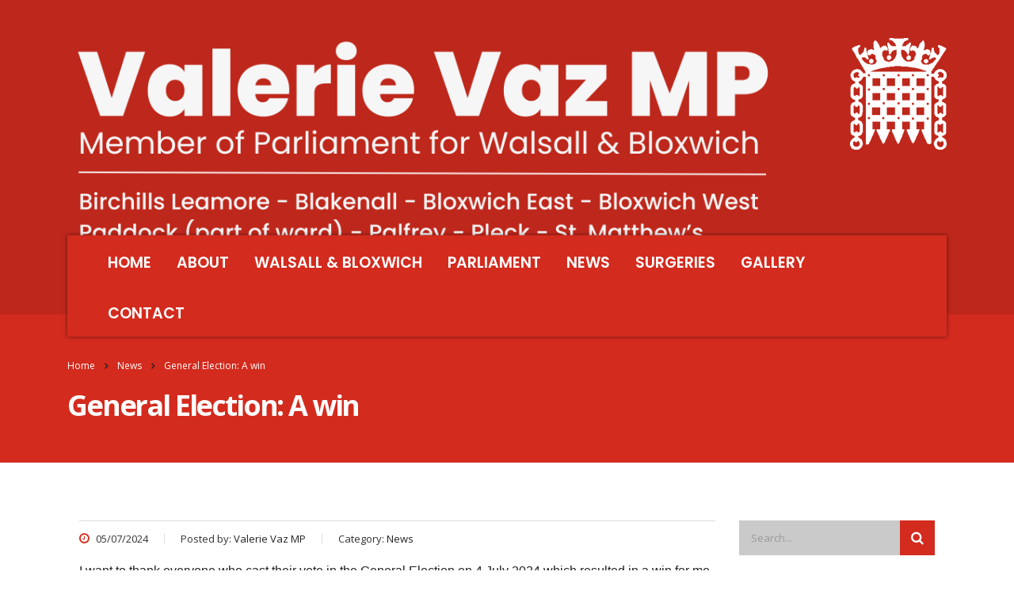

--- FILE ---
content_type: text/html; charset=UTF-8
request_url: https://www.valerievazmp.co.uk/general-election-a-win/
body_size: 14344
content:
<!DOCTYPE html>
<html lang="en-GB" class="no-js">
<head>
    <meta charset="UTF-8">
    <meta name="viewport" content="width=device-width, initial-scale=1">
    <link rel="profile" href="https://gmpg.org/xfn/11">
    <link rel="pingback" href="https://www.valerievazmp.co.uk/xmlrpc.php">
    <script>!function(e,c){e[c]=e[c]+(e[c]&&" ")+"quform-js"}(document.documentElement,"className");</script><meta name='robots' content='index, follow, max-image-preview:large, max-snippet:-1, max-video-preview:-1' />
	<style>img:is([sizes="auto" i], [sizes^="auto," i]) { contain-intrinsic-size: 3000px 1500px }</style>
	
	<!-- This site is optimized with the Yoast SEO plugin v26.6 - https://yoast.com/wordpress/plugins/seo/ -->
	<title>General Election: A win - Valerie Vaz MP</title>
	<link rel="canonical" href="https://www.valerievazmp.co.uk/general-election-a-win/" />
	<meta property="og:locale" content="en_GB" />
	<meta property="og:type" content="article" />
	<meta property="og:title" content="General Election: A win - Valerie Vaz MP" />
	<meta property="og:description" content="I want to thank everyone who cast their vote in the General Election on 4 July 2024 which resulted in a win for me as the Labour MP for the new constituency of Walsall and Bloxwich. This was an important election and i will continue to work for all my constituents, for economic and social" />
	<meta property="og:url" content="https://www.valerievazmp.co.uk/general-election-a-win/" />
	<meta property="og:site_name" content="Valerie Vaz MP" />
	<meta property="article:published_time" content="2024-07-05T05:00:39+00:00" />
	<meta property="article:modified_time" content="2024-07-21T20:37:59+00:00" />
	<meta property="og:image" content="https://www.valerievazmp.co.uk/wp-content/uploads/2024/07/GE-Won-24-Single-300x169.jpg" />
	<meta name="author" content="Valerie Vaz MP" />
	<meta name="twitter:card" content="summary_large_image" />
	<meta name="twitter:creator" content="@valerie_vazmp" />
	<meta name="twitter:site" content="@valerie_vazmp" />
	<meta name="twitter:label1" content="Written by" />
	<meta name="twitter:data1" content="Valerie Vaz MP" />
	<meta name="twitter:label2" content="Estimated reading time" />
	<meta name="twitter:data2" content="1 minute" />
	<script type="application/ld+json" class="yoast-schema-graph">{"@context":"https://schema.org","@graph":[{"@type":"WebPage","@id":"https://www.valerievazmp.co.uk/general-election-a-win/","url":"https://www.valerievazmp.co.uk/general-election-a-win/","name":"General Election: A win - Valerie Vaz MP","isPartOf":{"@id":"https://www.valerievazmp.co.uk/#website"},"primaryImageOfPage":{"@id":"https://www.valerievazmp.co.uk/general-election-a-win/#primaryimage"},"image":{"@id":"https://www.valerievazmp.co.uk/general-election-a-win/#primaryimage"},"thumbnailUrl":"https://www.valerievazmp.co.uk/wp-content/uploads/2024/07/GE-Won-24-Single-300x169.jpg","datePublished":"2024-07-05T05:00:39+00:00","dateModified":"2024-07-21T20:37:59+00:00","author":{"@id":"https://www.valerievazmp.co.uk/#/schema/person/f8b6238126ab52983b5226a8c01ff062"},"breadcrumb":{"@id":"https://www.valerievazmp.co.uk/general-election-a-win/#breadcrumb"},"inLanguage":"en-GB","potentialAction":[{"@type":"ReadAction","target":["https://www.valerievazmp.co.uk/general-election-a-win/"]}]},{"@type":"ImageObject","inLanguage":"en-GB","@id":"https://www.valerievazmp.co.uk/general-election-a-win/#primaryimage","url":"https://www.valerievazmp.co.uk/wp-content/uploads/2024/07/GE-Won-24-Single.jpg","contentUrl":"https://www.valerievazmp.co.uk/wp-content/uploads/2024/07/GE-Won-24-Single.jpg","width":1200,"height":675},{"@type":"BreadcrumbList","@id":"https://www.valerievazmp.co.uk/general-election-a-win/#breadcrumb","itemListElement":[{"@type":"ListItem","position":1,"name":"Home","item":"https://www.valerievazmp.co.uk/"},{"@type":"ListItem","position":2,"name":"General Election: A win"}]},{"@type":"WebSite","@id":"https://www.valerievazmp.co.uk/#website","url":"https://www.valerievazmp.co.uk/","name":"Valerie Vaz MP","description":"Thank you for visiting my website. You will find information about my work and activities as the Member of Parliament on behalf of the people of Walsall South.","potentialAction":[{"@type":"SearchAction","target":{"@type":"EntryPoint","urlTemplate":"https://www.valerievazmp.co.uk/?s={search_term_string}"},"query-input":{"@type":"PropertyValueSpecification","valueRequired":true,"valueName":"search_term_string"}}],"inLanguage":"en-GB"},{"@type":"Person","@id":"https://www.valerievazmp.co.uk/#/schema/person/f8b6238126ab52983b5226a8c01ff062","name":"Valerie Vaz MP","image":{"@type":"ImageObject","inLanguage":"en-GB","@id":"https://www.valerievazmp.co.uk/#/schema/person/image/","url":"https://secure.gravatar.com/avatar/4c653ed46f919588127c67743297295c18122a4cb3e3d6352703fd1cd5180a26?s=96&d=mm&r=g","contentUrl":"https://secure.gravatar.com/avatar/4c653ed46f919588127c67743297295c18122a4cb3e3d6352703fd1cd5180a26?s=96&d=mm&r=g","caption":"Valerie Vaz MP"}}]}</script>
	<!-- / Yoast SEO plugin. -->


<link rel='dns-prefetch' href='//fonts.googleapis.com' />
<link rel="alternate" type="application/rss+xml" title="Valerie Vaz MP &raquo; Feed" href="https://www.valerievazmp.co.uk/feed/" />
<script type="text/javascript">
/* <![CDATA[ */
window._wpemojiSettings = {"baseUrl":"https:\/\/s.w.org\/images\/core\/emoji\/16.0.1\/72x72\/","ext":".png","svgUrl":"https:\/\/s.w.org\/images\/core\/emoji\/16.0.1\/svg\/","svgExt":".svg","source":{"concatemoji":"https:\/\/www.valerievazmp.co.uk\/wp-includes\/js\/wp-emoji-release.min.js?ver=6.8.3"}};
/*! This file is auto-generated */
!function(s,n){var o,i,e;function c(e){try{var t={supportTests:e,timestamp:(new Date).valueOf()};sessionStorage.setItem(o,JSON.stringify(t))}catch(e){}}function p(e,t,n){e.clearRect(0,0,e.canvas.width,e.canvas.height),e.fillText(t,0,0);var t=new Uint32Array(e.getImageData(0,0,e.canvas.width,e.canvas.height).data),a=(e.clearRect(0,0,e.canvas.width,e.canvas.height),e.fillText(n,0,0),new Uint32Array(e.getImageData(0,0,e.canvas.width,e.canvas.height).data));return t.every(function(e,t){return e===a[t]})}function u(e,t){e.clearRect(0,0,e.canvas.width,e.canvas.height),e.fillText(t,0,0);for(var n=e.getImageData(16,16,1,1),a=0;a<n.data.length;a++)if(0!==n.data[a])return!1;return!0}function f(e,t,n,a){switch(t){case"flag":return n(e,"\ud83c\udff3\ufe0f\u200d\u26a7\ufe0f","\ud83c\udff3\ufe0f\u200b\u26a7\ufe0f")?!1:!n(e,"\ud83c\udde8\ud83c\uddf6","\ud83c\udde8\u200b\ud83c\uddf6")&&!n(e,"\ud83c\udff4\udb40\udc67\udb40\udc62\udb40\udc65\udb40\udc6e\udb40\udc67\udb40\udc7f","\ud83c\udff4\u200b\udb40\udc67\u200b\udb40\udc62\u200b\udb40\udc65\u200b\udb40\udc6e\u200b\udb40\udc67\u200b\udb40\udc7f");case"emoji":return!a(e,"\ud83e\udedf")}return!1}function g(e,t,n,a){var r="undefined"!=typeof WorkerGlobalScope&&self instanceof WorkerGlobalScope?new OffscreenCanvas(300,150):s.createElement("canvas"),o=r.getContext("2d",{willReadFrequently:!0}),i=(o.textBaseline="top",o.font="600 32px Arial",{});return e.forEach(function(e){i[e]=t(o,e,n,a)}),i}function t(e){var t=s.createElement("script");t.src=e,t.defer=!0,s.head.appendChild(t)}"undefined"!=typeof Promise&&(o="wpEmojiSettingsSupports",i=["flag","emoji"],n.supports={everything:!0,everythingExceptFlag:!0},e=new Promise(function(e){s.addEventListener("DOMContentLoaded",e,{once:!0})}),new Promise(function(t){var n=function(){try{var e=JSON.parse(sessionStorage.getItem(o));if("object"==typeof e&&"number"==typeof e.timestamp&&(new Date).valueOf()<e.timestamp+604800&&"object"==typeof e.supportTests)return e.supportTests}catch(e){}return null}();if(!n){if("undefined"!=typeof Worker&&"undefined"!=typeof OffscreenCanvas&&"undefined"!=typeof URL&&URL.createObjectURL&&"undefined"!=typeof Blob)try{var e="postMessage("+g.toString()+"("+[JSON.stringify(i),f.toString(),p.toString(),u.toString()].join(",")+"));",a=new Blob([e],{type:"text/javascript"}),r=new Worker(URL.createObjectURL(a),{name:"wpTestEmojiSupports"});return void(r.onmessage=function(e){c(n=e.data),r.terminate(),t(n)})}catch(e){}c(n=g(i,f,p,u))}t(n)}).then(function(e){for(var t in e)n.supports[t]=e[t],n.supports.everything=n.supports.everything&&n.supports[t],"flag"!==t&&(n.supports.everythingExceptFlag=n.supports.everythingExceptFlag&&n.supports[t]);n.supports.everythingExceptFlag=n.supports.everythingExceptFlag&&!n.supports.flag,n.DOMReady=!1,n.readyCallback=function(){n.DOMReady=!0}}).then(function(){return e}).then(function(){var e;n.supports.everything||(n.readyCallback(),(e=n.source||{}).concatemoji?t(e.concatemoji):e.wpemoji&&e.twemoji&&(t(e.twemoji),t(e.wpemoji)))}))}((window,document),window._wpemojiSettings);
/* ]]> */
</script>
<style id='wp-emoji-styles-inline-css' type='text/css'>

	img.wp-smiley, img.emoji {
		display: inline !important;
		border: none !important;
		box-shadow: none !important;
		height: 1em !important;
		width: 1em !important;
		margin: 0 0.07em !important;
		vertical-align: -0.1em !important;
		background: none !important;
		padding: 0 !important;
	}
</style>
<link rel='stylesheet' id='stm-stm-css' href='https://www.valerievazmp.co.uk/wp-content/uploads/stm_fonts/stm/stm.css?ver=1.0' type='text/css' media='all' />
<link rel='stylesheet' id='otw-bm-default-css' href='https://www.valerievazmp.co.uk/wp-content/plugins/otw-blog-manager/frontend/css/default.css?ver=6.8.3' type='text/css' media='all' />
<link rel='stylesheet' id='otw-bm-font-awesome-css' href='https://www.valerievazmp.co.uk/wp-content/plugins/otw-blog-manager/frontend/css/font-awesome.min.css?ver=6.8.3' type='text/css' media='all' />
<link rel='stylesheet' id='otw-bm-bm-css' href='https://www.valerievazmp.co.uk/wp-content/plugins/otw-blog-manager/frontend/css/otw-blog-manager.css?ver=6.8.3' type='text/css' media='all' />
<link rel='stylesheet' id='otw-bm-grid-css' href='https://www.valerievazmp.co.uk/wp-content/plugins/otw-blog-manager/frontend/css/otw-grid.css?ver=6.8.3' type='text/css' media='all' />
<link rel='stylesheet' id='bwg_fonts-css' href='https://www.valerievazmp.co.uk/wp-content/plugins/photo-gallery/css/bwg-fonts/fonts.css?ver=0.0.1' type='text/css' media='all' />
<link rel='stylesheet' id='sumoselect-css' href='https://www.valerievazmp.co.uk/wp-content/plugins/photo-gallery/css/sumoselect.min.css?ver=3.4.6' type='text/css' media='all' />
<link rel='stylesheet' id='mCustomScrollbar-css' href='https://www.valerievazmp.co.uk/wp-content/plugins/photo-gallery/css/jquery.mCustomScrollbar.min.css?ver=3.1.5' type='text/css' media='all' />
<link rel='stylesheet' id='bwg_googlefonts-css' href='https://fonts.googleapis.com/css?family=Ubuntu&#038;subset=greek,latin,greek-ext,vietnamese,cyrillic-ext,latin-ext,cyrillic' type='text/css' media='all' />
<link rel='stylesheet' id='bwg_frontend-css' href='https://www.valerievazmp.co.uk/wp-content/plugins/photo-gallery/css/styles.min.css?ver=1.8.35' type='text/css' media='all' />
<link rel='stylesheet' id='quform-css' href='https://www.valerievazmp.co.uk/wp-content/plugins/quform/cache/quform.css?ver=1745845673' type='text/css' media='all' />
<link rel='stylesheet' id='bootstrap-css' href='https://www.valerievazmp.co.uk/wp-content/themes/epolitixdesign/assets/css/bootstrap.min.css?ver=4.0.2' type='text/css' media='all' />
<link rel='stylesheet' id='font-awesome-css' href='https://www.valerievazmp.co.uk/wp-content/themes/epolitixdesign/assets/css/font-awesome.min.css?ver=4.0.2' type='text/css' media='all' />
<link rel='stylesheet' id='consulting-style-css' href='https://www.valerievazmp.co.uk/wp-content/themes/epolitixdesign/style.css?ver=4.0.2' type='text/css' media='all' />
<link rel='stylesheet' id='consulting-layout-css' href='https://www.valerievazmp.co.uk/wp-content/themes/epolitixdesign/assets/css/layout_1/main.css?ver=4.0.2' type='text/css' media='all' />
<style id='consulting-layout-inline-css' type='text/css'>
.page_title{ background-repeat: no-repeat !important; }
</style>
<link rel='stylesheet' id='select2-css' href='https://www.valerievazmp.co.uk/wp-content/themes/epolitixdesign/assets/css/select2.min.css?ver=4.0.2' type='text/css' media='all' />
<link rel='stylesheet' id='consulting-default-font-css' href='https://fonts.googleapis.com/css?family=Open+Sans%3A400%2C300%2C300italic%2C400italic%2C600%2C600italic%2C700%2C700italic%2C800%2C800italic%26subset%3Dlatin%2Cgreek%2Cgreek-ext%2Cvietnamese%2Ccyrillic-ext%2Clatin-ext%2Ccyrillic%7CPoppins%3A400%2C500%2C300%2C600%2C700%26subset%3Dlatin%2Clatin-ext%2Cdevanagari&#038;ver=4.0.2' type='text/css' media='all' />
<link rel='stylesheet' id='stm-skin-custom-generated-css' href='https://www.valerievazmp.co.uk/wp-content/uploads/stm_uploads/skin-custom.css?ver=6201679' type='text/css' media='all' />
<link rel='stylesheet' id='stm_megamenu-css' href='https://www.valerievazmp.co.uk/wp-content/themes/epolitixdesign/inc/megamenu/assets/css/megamenu.css?ver=6.8.3' type='text/css' media='all' />
<script type="text/javascript" src="https://www.valerievazmp.co.uk/wp-includes/js/jquery/jquery.min.js?ver=3.7.1" id="jquery-core-js"></script>
<script type="text/javascript" src="https://www.valerievazmp.co.uk/wp-includes/js/jquery/jquery-migrate.min.js?ver=3.4.1" id="jquery-migrate-js"></script>
<script type="text/javascript" src="https://www.valerievazmp.co.uk/wp-content/plugins/otw-blog-manager/frontend/js/jquery.fancybox.min.js?ver=6.8.3" id="otw-bm-fancybox-js"></script>
<script type="text/javascript" src="https://www.valerievazmp.co.uk/wp-content/plugins/otw-blog-manager/frontend/js/jquery.flexslider.min.js?ver=6.8.3" id="otw-bm-flexslider-js"></script>
<script type="text/javascript" src="https://www.valerievazmp.co.uk/wp-content/plugins/otw-blog-manager/frontend/js/jquery.infinitescroll.min.js?ver=6.8.3" id="otw-bm-infinitescroll-js"></script>
<script type="text/javascript" src="https://www.valerievazmp.co.uk/wp-content/plugins/otw-blog-manager/frontend/js/isotope.pkgd.min.js?ver=6.8.3" id="otw-bm-isotope-js"></script>
<script type="text/javascript" src="https://www.valerievazmp.co.uk/wp-content/plugins/otw-blog-manager/frontend/js/pixastic.custom.min.js?ver=6.8.3" id="otw-bm-pixastic-js"></script>
<script type="text/javascript" src="https://www.valerievazmp.co.uk/wp-content/plugins/otw-blog-manager/frontend/js/jquery.fitvids.js?ver=6.8.3" id="otw-bm-fitvid-js"></script>
<script type="text/javascript" src="https://www.valerievazmp.co.uk/wp-content/plugins/photo-gallery/js/jquery.sumoselect.min.js?ver=3.4.6" id="sumoselect-js"></script>
<script type="text/javascript" src="https://www.valerievazmp.co.uk/wp-content/plugins/photo-gallery/js/tocca.min.js?ver=2.0.9" id="bwg_mobile-js"></script>
<script type="text/javascript" src="https://www.valerievazmp.co.uk/wp-content/plugins/photo-gallery/js/jquery.mCustomScrollbar.concat.min.js?ver=3.1.5" id="mCustomScrollbar-js"></script>
<script type="text/javascript" src="https://www.valerievazmp.co.uk/wp-content/plugins/photo-gallery/js/jquery.fullscreen.min.js?ver=0.6.0" id="jquery-fullscreen-js"></script>
<script type="text/javascript" id="bwg_frontend-js-extra">
/* <![CDATA[ */
var bwg_objectsL10n = {"bwg_field_required":"field is required.","bwg_mail_validation":"This is not a valid email address.","bwg_search_result":"There are no images matching your search.","bwg_select_tag":"Select Tag","bwg_order_by":"Order By","bwg_search":"Search","bwg_show_ecommerce":"Show Ecommerce","bwg_hide_ecommerce":"Hide Ecommerce","bwg_show_comments":"Show Comments","bwg_hide_comments":"Hide Comments","bwg_restore":"Restore","bwg_maximize":"Maximise","bwg_fullscreen":"Fullscreen","bwg_exit_fullscreen":"Exit Fullscreen","bwg_search_tag":"SEARCH...","bwg_tag_no_match":"No tags found","bwg_all_tags_selected":"All tags selected","bwg_tags_selected":"tags selected","play":"Play","pause":"Pause","is_pro":"","bwg_play":"Play","bwg_pause":"Pause","bwg_hide_info":"Hide info","bwg_show_info":"Show info","bwg_hide_rating":"Hide rating","bwg_show_rating":"Show rating","ok":"Ok","cancel":"Cancel","select_all":"Select all","lazy_load":"0","lazy_loader":"https:\/\/www.valerievazmp.co.uk\/wp-content\/plugins\/photo-gallery\/images\/ajax_loader.png","front_ajax":"0","bwg_tag_see_all":"see all tags","bwg_tag_see_less":"see less tags"};
/* ]]> */
</script>
<script type="text/javascript" src="https://www.valerievazmp.co.uk/wp-content/plugins/photo-gallery/js/scripts.min.js?ver=1.8.35" id="bwg_frontend-js"></script>
<script type="text/javascript" src="https://www.valerievazmp.co.uk/wp-content/themes/epolitixdesign/inc/megamenu/assets/js/megamenu.js?ver=6.8.3" id="stm_megamenu-js"></script>
<link rel="https://api.w.org/" href="https://www.valerievazmp.co.uk/wp-json/" /><link rel="alternate" title="JSON" type="application/json" href="https://www.valerievazmp.co.uk/wp-json/wp/v2/posts/34772" /><link rel="EditURI" type="application/rsd+xml" title="RSD" href="https://www.valerievazmp.co.uk/xmlrpc.php?rsd" />
<link rel='shortlink' href='https://www.valerievazmp.co.uk/?p=34772' />
<link rel="alternate" title="oEmbed (JSON)" type="application/json+oembed" href="https://www.valerievazmp.co.uk/wp-json/oembed/1.0/embed?url=https%3A%2F%2Fwww.valerievazmp.co.uk%2Fgeneral-election-a-win%2F" />
<link rel="alternate" title="oEmbed (XML)" type="text/xml+oembed" href="https://www.valerievazmp.co.uk/wp-json/oembed/1.0/embed?url=https%3A%2F%2Fwww.valerievazmp.co.uk%2Fgeneral-election-a-win%2F&#038;format=xml" />
<meta name="generator" content="Customized By Yellow Pencil Plugin" />
		<script type="text/javascript">
			var ajaxurl = 'https://www.valerievazmp.co.uk/wp-admin/admin-ajax.php';
		</script>
		<meta name="generator" content="Elementor 3.34.0; features: additional_custom_breakpoints; settings: css_print_method-external, google_font-enabled, font_display-auto">
<meta name="generator" content="Powered by WPBakery Page Builder - drag and drop page builder for WordPress."/>
<!--[if lte IE 9]><link rel="stylesheet" type="text/css" href="https://www.valerievazmp.co.uk/wp-content/plugins/js_composer/assets/css/vc_lte_ie9.min.css" media="screen"><![endif]-->			<style>
				.e-con.e-parent:nth-of-type(n+4):not(.e-lazyloaded):not(.e-no-lazyload),
				.e-con.e-parent:nth-of-type(n+4):not(.e-lazyloaded):not(.e-no-lazyload) * {
					background-image: none !important;
				}
				@media screen and (max-height: 1024px) {
					.e-con.e-parent:nth-of-type(n+3):not(.e-lazyloaded):not(.e-no-lazyload),
					.e-con.e-parent:nth-of-type(n+3):not(.e-lazyloaded):not(.e-no-lazyload) * {
						background-image: none !important;
					}
				}
				@media screen and (max-height: 640px) {
					.e-con.e-parent:nth-of-type(n+2):not(.e-lazyloaded):not(.e-no-lazyload),
					.e-con.e-parent:nth-of-type(n+2):not(.e-lazyloaded):not(.e-no-lazyload) * {
						background-image: none !important;
					}
				}
			</style>
			<meta name="generator" content="Powered by Slider Revolution 6.7.21 - responsive, Mobile-Friendly Slider Plugin for WordPress with comfortable drag and drop interface." />
<!-- Global site tag (gtag.js) - Google Analytics -->
<script async src="https://www.googletagmanager.com/gtag/js?id=UA-123644373-1"></script>
<script>
  window.dataLayer = window.dataLayer || [];
  function gtag(){dataLayer.push(arguments);}
  gtag('js', new Date());

  gtag('config', 'UA-123644373-1');
</script><link rel="icon" href="https://www.valerievazmp.co.uk/wp-content/uploads/2018/02/cropped-about-valerie-32x32.jpg" sizes="32x32" />
<link rel="icon" href="https://www.valerievazmp.co.uk/wp-content/uploads/2018/02/cropped-about-valerie-192x192.jpg" sizes="192x192" />
<link rel="apple-touch-icon" href="https://www.valerievazmp.co.uk/wp-content/uploads/2018/02/cropped-about-valerie-180x180.jpg" />
<meta name="msapplication-TileImage" content="https://www.valerievazmp.co.uk/wp-content/uploads/2018/02/cropped-about-valerie-270x270.jpg" />
<script>function setREVStartSize(e){
			//window.requestAnimationFrame(function() {
				window.RSIW = window.RSIW===undefined ? window.innerWidth : window.RSIW;
				window.RSIH = window.RSIH===undefined ? window.innerHeight : window.RSIH;
				try {
					var pw = document.getElementById(e.c).parentNode.offsetWidth,
						newh;
					pw = pw===0 || isNaN(pw) || (e.l=="fullwidth" || e.layout=="fullwidth") ? window.RSIW : pw;
					e.tabw = e.tabw===undefined ? 0 : parseInt(e.tabw);
					e.thumbw = e.thumbw===undefined ? 0 : parseInt(e.thumbw);
					e.tabh = e.tabh===undefined ? 0 : parseInt(e.tabh);
					e.thumbh = e.thumbh===undefined ? 0 : parseInt(e.thumbh);
					e.tabhide = e.tabhide===undefined ? 0 : parseInt(e.tabhide);
					e.thumbhide = e.thumbhide===undefined ? 0 : parseInt(e.thumbhide);
					e.mh = e.mh===undefined || e.mh=="" || e.mh==="auto" ? 0 : parseInt(e.mh,0);
					if(e.layout==="fullscreen" || e.l==="fullscreen")
						newh = Math.max(e.mh,window.RSIH);
					else{
						e.gw = Array.isArray(e.gw) ? e.gw : [e.gw];
						for (var i in e.rl) if (e.gw[i]===undefined || e.gw[i]===0) e.gw[i] = e.gw[i-1];
						e.gh = e.el===undefined || e.el==="" || (Array.isArray(e.el) && e.el.length==0)? e.gh : e.el;
						e.gh = Array.isArray(e.gh) ? e.gh : [e.gh];
						for (var i in e.rl) if (e.gh[i]===undefined || e.gh[i]===0) e.gh[i] = e.gh[i-1];
											
						var nl = new Array(e.rl.length),
							ix = 0,
							sl;
						e.tabw = e.tabhide>=pw ? 0 : e.tabw;
						e.thumbw = e.thumbhide>=pw ? 0 : e.thumbw;
						e.tabh = e.tabhide>=pw ? 0 : e.tabh;
						e.thumbh = e.thumbhide>=pw ? 0 : e.thumbh;
						for (var i in e.rl) nl[i] = e.rl[i]<window.RSIW ? 0 : e.rl[i];
						sl = nl[0];
						for (var i in nl) if (sl>nl[i] && nl[i]>0) { sl = nl[i]; ix=i;}
						var m = pw>(e.gw[ix]+e.tabw+e.thumbw) ? 1 : (pw-(e.tabw+e.thumbw)) / (e.gw[ix]);
						newh =  (e.gh[ix] * m) + (e.tabh + e.thumbh);
					}
					var el = document.getElementById(e.c);
					if (el!==null && el) el.style.height = newh+"px";
					el = document.getElementById(e.c+"_wrapper");
					if (el!==null && el) {
						el.style.height = newh+"px";
						el.style.display = "block";
					}
				} catch(e){
					console.log("Failure at Presize of Slider:" + e)
				}
			//});
		  };</script>
<style id="sccss">body {
    font-family: "Open Sans",sans-serif;
    font-size: 16px;
    color: #333;
}

p {
    line-height: 32px;
    margin: 0 0 15px;
}

ul#menu-main-menu a{
	font-size:19px;
}

ul#menu-main-menu .current-menu-item a{
	color:#ffffff;
	
}

ul#menu-main-menu .current-menu-item a{
	color:#ffffff;
}

ul#menu-main-menu a{
	color:#ffffff;
}

ul#menu-main-menu .sub-menu a{
	color:#3d3d3d;
}

.entry-content .vc_column_container .wpb_wrapper .wpb_content_element p{
	font-family:'Open Sans', sans-serif !important;
	
}

.row .widget ul a{
	color:#ffffff;
}

#ff-uid-1 .ff-item-cont .ff-label-wrapper{
	padding-top:0px;
	padding-left:0px;
	padding-right:0px;
	margin-right:-5px;
	margin-left:0px;
}

#ff-uid-2 .ff-item-cont .ff-label-wrapper{
	padding-top:0px;
	padding-left:0px;
	padding-right:0px;
	margin-right:-5px;
	margin-left:0px;
}

#ff-uid-3 .ff-item-cont .ff-label-wrapper{
	padding-top:0px;
	padding-left:0px;
	padding-right:0px;
	margin-right:-5px;
	margin-left:0px;
}

#ff-uid-4 .ff-item-cont .ff-label-wrapper{
	padding-top:0px;
	padding-left:0px;
	padding-right:0px;
	margin-right:-5px;
	margin-left:0px;
}

#ff-uid-5 .ff-item-cont .ff-label-wrapper{
	padding-top:0px;
	padding-left:0px;
	padding-right:0px;
	margin-right:-5px;
	margin-left:0px;
}

#ff-uid-6 .ff-item-cont .ff-label-wrapper{
	padding-top:0px;
	padding-left:0px;
	padding-right:0px;
	margin-right:-5px;
	margin-left:0px;
}

#ff-uid-7 .ff-item-cont .ff-label-wrapper{
	padding-top:0px;
	padding-left:0px;
	padding-right:0px;
	margin-right:-5px;
	margin-left:0px;
}

#ff-uid-8 .ff-item-cont .ff-label-wrapper{
	padding-top:0px;
	padding-left:0px;
	padding-right:0px;
	margin-right:-5px;
	margin-left:0px;
}

#ff-uid-9 .ff-item-cont .ff-label-wrapper{
	padding-top:0px;
	padding-left:0px;
	padding-right:0px;
	margin-right:-5px;
	margin-left:0px;
}

#ff-uid-10 .ff-item-cont .ff-label-wrapper{
	padding-top:0px;
	padding-left:0px;
	padding-right:0px;
	margin-right:-5px;
	margin-left:0px;
}

#ff-uid-11 .ff-item-cont .ff-label-wrapper{
	padding-top:0px;
	padding-left:0px;
	padding-right:0px;
	margin-right:-5px;
	margin-left:0px;
}

#ff-uid-12 .ff-item-cont .ff-label-wrapper{
	padding-top:0px;
	padding-left:0px;
	padding-right:0px;
	margin-right:-5px;
	margin-left:0px;
}

#ff-uid-13 .ff-item-cont .ff-label-wrapper{
	padding-top:0px;
	padding-left:0px;
	padding-right:0px;
	margin-right:-5px;
	margin-left:0px;
}

#ff-uid-14 .ff-item-cont .ff-label-wrapper{
	padding-top:0px;
	padding-left:0px;
	padding-right:0px;
	margin-right:-5px;
	margin-left:0px;
}

#ff-uid-15 .ff-item-cont .ff-label-wrapper{
	padding-top:0px;
	padding-left:0px;
	padding-right:0px;
	margin-right:-5px;
	margin-left:0px;
}

#ff-uid-16 .ff-item-cont .ff-label-wrapper{
	padding-top:0px;
	padding-left:0px;
	padding-right:0px;
	margin-right:-5px;
	margin-left:0px;
}

#ff-uid-17 .ff-item-cont .ff-label-wrapper{
	padding-top:0px;
	padding-left:0px;
	padding-right:0px;
	margin-right:-5px;
	margin-left:0px;
}

#ff-uid-18 .ff-item-cont .ff-label-wrapper{
	padding-top:0px;
	padding-left:0px;
	padding-right:0px;
	margin-right:-5px;
	margin-left:0px;
}

#ff-uid-19 .ff-item-cont .ff-label-wrapper{
	padding-top:0px;
	padding-left:0px;
	padding-right:0px;
	margin-right:-5px;
	margin-left:0px;
}

#ff-uid-20 .ff-item-cont .ff-label-wrapper{
	padding-top:0px;
	padding-left:0px;
	padding-right:0px;
	margin-right:-5px;
	margin-left:0px;
}

#ff-uid-21 .ff-item-cont .ff-label-wrapper{
	padding-top:0px;
	padding-left:0px;
	padding-right:0px;
	margin-right:-5px;
	margin-left:0px;
}

#ff-uid-22 .ff-item-cont .ff-label-wrapper{
	padding-top:0px;
	padding-left:0px;
	padding-right:0px;
	margin-right:-5px;
	margin-left:0px;
}

#ff-uid-23 .ff-item-cont .ff-label-wrapper{
	padding-top:0px;
	padding-left:0px;
	padding-right:0px;
	margin-right:-5px;
	margin-left:0px;
}

#ff-uid-24 .ff-item-cont .ff-label-wrapper{
	padding-top:0px;
	padding-left:0px;
	padding-right:0px;
	margin-right:-5px;
	margin-left:0px;
}

#ff-uid-25 .ff-item-cont .ff-label-wrapper{
	padding-top:0px;
	padding-left:0px;
	padding-right:0px;
	margin-right:-5px;
	margin-left:0px;
}

#ff-uid-26 .ff-item-cont .ff-label-wrapper{
	padding-top:0px;
	padding-left:0px;
	padding-right:0px;
	margin-right:-5px;
	margin-left:0px;
}

#ff-uid-26 .ff-item-cont .ff-label-wrapper{
	padding-top:0px;
	padding-left:0px;
	padding-right:0px;
	margin-right:-5px;
	margin-left:0px;
}

#ff-uid-28 .ff-item-cont .ff-label-wrapper{
	padding-top:0px;
	padding-left:0px;
	padding-right:0px;
	margin-right:-5px;
	margin-left:0px;
}

#ff-uid-29 .ff-item-cont .ff-label-wrapper{
	padding-top:0px;
	padding-left:0px;
	padding-right:0px;
	margin-right:-5px;
	margin-left:0px;
}

#ff-uid-30 .ff-item-cont .ff-label-wrapper{
	padding-top:0px;
	padding-left:0px;
	padding-right:0px;
	margin-right:-5px;
	margin-left:0px;
}

#ff-uid-31 .ff-item-cont .ff-label-wrapper{
	padding-top:0px;
	padding-left:0px;
	padding-right:0px;
	margin-right:-5px;
	margin-left:0px;
}

#ff-uid-32 .ff-item-cont .ff-label-wrapper{
	padding-top:0px;
	padding-left:0px;
	padding-right:0px;
	margin-right:-5px;
	margin-left:0px;
}

#ff-uid-33 .ff-item-cont .ff-label-wrapper{
	padding-top:0px;
	padding-left:0px;
	padding-right:0px;
	margin-right:-5px;
	margin-left:0px;
}

#ff-uid-34 .ff-item-cont .ff-label-wrapper{
	padding-top:0px;
	padding-left:0px;
	padding-right:0px;
	margin-right:-5px;
	margin-left:0px;
}

#ff-uid-35 .ff-item-cont .ff-label-wrapper{
	padding-top:0px;
	padding-left:0px;
	padding-right:0px;
	margin-right:-5px;
	margin-left:0px;
}

#ff-uid-36 .ff-item-cont .ff-label-wrapper{
	padding-top:0px;
	padding-left:0px;
	padding-right:0px;
	margin-right:-5px;
	margin-left:0px;
}

#ff-uid-37 .ff-item-cont .ff-label-wrapper{
	padding-top:0px;
	padding-left:0px;
	padding-right:0px;
	margin-right:-5px;
	margin-left:0px;
}

h1:after, .h1:after, h2:after, .h2:after, h3:after, .h3:after, h4:after, .h4:after, h5:after, .h5:after, h6:after, .h6:after {
    content: '';
    display: block;
    width: 35px;
    height: 6px;
    background: none;
    border-radius: 3px;
    margin: 4px 0 0;
}

@media (max-width:768px){

	.mobile_header .logo_wrapper{
		background-color:#e4003b;
	}
	
}

.top_nav .top_nav_wrapper > ul > li, .top_nav .main_menu_nav > ul > li {
    position: relative;
    float: left;
    font-size: 15px;
    line-height: 1;
    color: #ffffff;
    font-weight: 600 !important;
    text-transform: lowercase;
}

#menu_toggle{
		background-color:#FFFFFF;
	}
	
.mgl_twitter_username a{
	color:#e4003b;
}

.mgl_twitter_userdata a{
	color:#e4003b;
	
}

.entry-content .vc_column_container .wpb_wrapper .wpb_content_element p a{
	color:#e4003b;
}

@media (max-width:768px){

	.logo_wrapper a img{
		width:250px !important;
		height:79px !important;
		
	}
	
}

.row .widget p{
	font-size:16px !important;
	
}

.otw_blog_manager-blog-item-holder .otw_blog_manager-blog-image-left{
	margin-bottom:0px;
	padding-top:0px;
}

.otw_blog_manager-blog-item-holder .otw_blog_manager-blog-image-left .otw_blog_manager-blog-content{
	padding-bottom:0px;
	
}

.otw_blog_manager-blog-item-holder .otw_blog_manager-blog-image-left p{
	margin-bottom:7px;
	
}

.otw_blog_manager-blog-item-holder .otw_blog_manager-blog-image-left p{
	margin-top:-13px;
	
}

.entry-content .vc_column_container .wpb_wrapper .wpb_content_element h3{
	font-family:'Open Sans', sans-serif !important;
}

.entry-content .vc_column_container .wpb_wrapper h2 a{
	font-family:'Open Sans', sans-serif !important;
}

.entry-content .vc_row-has-fill .vc_column_container .vc_column-inner .wpb_wrapper .vc_custom_heading h2{
	font-family:'Open Sans', sans-serif !important;
}

.entry-content .vc_column_container .wpb_wrapper h2{
	font-family:'Open Sans', sans-serif !important;
}

.entry-content .vc_column_container .vc_column-inner .wpb_wrapper .vc_row-fluid .vc_column_container .vc_column-inner .wpb_wrapper .wpb_content_element h4{
	font-family:'Open Sans', sans-serif !important;
}

.row .widget .widget_title{
	font-family:'Open Sans', sans-serif !important;
	
}

.page_title .h2{
	font-family:'Open Sans', sans-serif !important;
	
}

.wpb_widgetised_column .widget .widget_title{
	font-family:'Open Sans', sans-serif !important;
	
}

.wpb_widgetised_column .widget li a{
	font-family:'Open Sans', sans-serif !important;
	
}

.entry-content .vc_column_container .vc_column-inner .wpb_wrapper .vc_row-fluid .vc_column_container .vc_column-inner .wpb_wrapper .wpb_content_element p strong{
	font-family:'Open Sans', sans-serif !important;
	
}

#header .container .text strong{
	font-size:16px;
}

#header .container .text span{
	font-size:16px;
}

ul#menu-main-menu a span{
	text-transform:uppercase;
	font-family:'Open Sans', sans-serif !important;
	font-weight:700;
	font-size:14.5px;
	
}

.page_title .h2{
	color:#ffffff;
	
}

.row .widget p a{
	color:#d32b1e;
	
}

.copyright a{
	color:#ffffff !important;
}

ul#menu-main-menu a span{
	color: #ffffff;
}

ul#menu-main-menu a .dashicons-admin-users{
	color:#ffffff;
}

ul#menu-main-menu a .dashicons-admin-home{
	color:#ffffff;
}

ul#menu-main-menu a .dashicons-building{
	color:#ffffff;
}

ul#menu-main-menu a .dashicons-format-aside{
	color:#ffffff;
}

ul#menu-main-menu a .dashicons-calendar-alt{
	color:#ffffff;
}

ul#menu-main-menu a .dashicons-format-gallery{
	color:#ffffff;
}

ul#menu-main-menu a .dashicons-email-alt{
		color:#ffffff;
}

.breadcrumbs span span{
	color:#ffffff;
}

.breadcrumbs .home{
	color:#ffffff;
	
}

.mgl_twitter_userdata a{
	color:#d32b1e;
}

.mgl_twitter_username a{
	color:#d32b1e;
	
}

.wpb_widgetised_column .widget p a{
	color:#d32b1e !important;
	
}

.entry-content .vc_column_container .vc_column-inner .wpb_wrapper .vc_row-fluid .vc_column_container .vc_column-inner .wpb_wrapper .wpb_content_element p a{
	color:#d32b1e;
	
}

.vc_row-fluid .vc_column-inner .wpb_content_element ul a{
	font-size:16px;
}

.wpb_widgetised_column .widget p{
	font-size:16px;
}

.vc_row-fluid .vc_column-inner .wpb_content_element ul li{
	font-size:16px;
	
}

.otw_blog_manager-blog-item-holder .otw_blog_manager-blog-image-left p{
	font-size:16px;
}

.otw_blog_manager-blog-item-holder .otw_blog_manager-blog-image-left .otw_blog_manager-blog-date a{
	font-size:16px;
}

.otw_blog_manager-blog-item-holder .otw_blog_manager-blog-image-left .otw_blog_manager-blog-date .head{
	font-size:16px;
}

.otw_blog_manager-blog-item-holder .otw_blog_manager-blog-image-left .otw_blog_manager-blog-continue-reading{
	font-size:16px;
}

.otw_blog_manager-blog-item-holder .otw_blog_manager-blog-image-left .otw_blog_manager-blog-title{
	margin-left:0px;
	margin-top:-20px;
}

.otw_blog_manager-blog-item-holder .otw_blog_manager-blog-image-left{
	margin-bottom:22px;
}

.otw_blog_manager-blog-item-holder .otw_blog_manager-blog-image-left .otw_blog_manager-blog-title .otw-link-single{
	font-weight:600;
	
}

.otw_blog_manager-pagination .pages{
	font-size:16px;
}

.otw_blog_manager-pagination .current{
	font-size:16px;
}

.otw_blog_manager-pagination .page-numbers{
	font-size:16px;
	
}

#header .container .icon .stm-email{
	color:#ffffff;
}

#header .container .icon .fa-map-marker{
	color:#ffffff;
}

.wpb_widgetised_column .widget .widget_title{
	font-weight:700;
	font-size:26px;
	margin-bottom:38px;
	
}


#header .affix-top .container .icon_text .text a strong{
	color:#ffffff;
	
}

.top_nav_wrapper .icon .fa-phone{
	color:#ffffff;
	
}

@media (max-width:983px){

	.mobile_header .logo_wrapper{
		background-color:#d32b1e;
	}
	
}

#header .container .icon .fa-map-marker{
	font-size:0px;
	
}

@media only screen and (max-width: 991px){
.mobile_header .top_nav_mobile .main_menu_nav li.current_page_item > a{
color:white;}

.mobile_header .icon_texts{text-align:center!important;}
.mobile_header .header_info .icon_text .icon{width:inherit!important;display: none!important;}
.icon_text .text{float:none!important;}



.mobile_header .top_nav_mobile .main_menu_nav > li:hover > a{
color:white;
}
}

h1:after, .h1:after, h2:after, .h2:after, h3:after, .h3:after, h4:after, .h4:after, h5:after, .h5:after, h6:after, .h6:after {
    content: '';
    display: none;
    width: 35px;
    height: 6px;
    background: none;
    border-radius: 3px;
    margin: 4px 0 0;
}

.otw_blog_manager-blog-item-holder .otw_blog_manager-blog-full .otw_blog_manager-blog-title .otw-link-single{
	font-weight:600;
}

.otw_blog_manager-blog-item-holder .otw_blog_manager-blog-full .otw_blog_manager-blog-date a{
	font-size:16px;
	font-weight:400;
}

.otw_blog_manager-blog-item-holder .otw_blog_manager-blog-full .otw_blog_manager-blog-date .head{
	font-size:16px;
	font-weight:400;
}

.otw_blog_manager-blog-item-holder .otw_blog_manager-blog-full p{
	font-size:16px;
	
}



.otw_blog_manager-blog-item-holder .otw_blog_manager-blog-full .otw_blog_manager-blog-continue-reading{
	font-size:16px;
	
}

.widget.widget_text .widget_title {
    font-size: 20px;
    font-weight: 700;
    margin-bottom: 17px;
}

.single-post .post_details_wr .stm_post_info {
margin-bottom: 10px !important;
}

.wpb_text_column li{
	font-size:16px !important;
}

.wpb_text_column li span{
	margin-bottom:1px;
	line-height:32px;
	
}

.wpb_text_column p{
	line-height:23px;
	
}</style><style type="text/css" title="dynamic-css" class="options-output">.top_nav_wr .top_nav .logo a img{width:900px;}.top_nav_wr .top_nav .logo a img{height:283px;}</style>
<noscript><style type="text/css"> .wpb_animate_when_almost_visible { opacity: 1; }</style></noscript><style id="yellow-pencil">
/* CSS Created By Yellow Pencil Plugin */ 
@media (max-width:768px){	.logo_wrapper a img{		width:250px !important;		height:79px !important;	}	}.wpb_text_column a .wp-image-36442{	position:relative;	top:3px;	left:7px;}.wpb_text_column a .wp-image-36441{	top:32px;	left:7px;	position:relative;}.wpb_text_column .wp-image-36441{	top:26px;	left:3px;	position:relative;}.wpb_text_column span .wp-image-36442{	top:-334px;	left:459px;}</style>	<script>
  document.addEventListener('DOMContentLoaded', function() {
    var blogContent = document.querySelector('.otw_blog_manager-blog-content');
    var brTags = blogContent.getElementsByTagName('br');
    for (var i = brTags.length - 1; i >= 0; i--) {
      brTags[i].parentNode.removeChild(brTags[i]);
    }
  });
</script>
	
	<script src="https://code.jquery.com/jquery-3.6.0.min.js"></script>
<script>
  jQuery(document).ready(function($) {
    $('.otw_blog_manager-blog-content br').remove();
  });
</script>

</head>
<body data-rsssl=1 class="wp-singular post-template-default single single-post postid-34772 single-format-standard wp-theme-epolitixdesign site_layout_1  header_style_1 wpb-js-composer js-comp-ver-5.4.5 vc_responsive elementor-default elementor-kit-30751">

<div id="wrapper">
<div id="fullpage" class="content_wrapper">
<header id="header">
            <div class="top_bar">
            <div class="container">
                                                        <div class="top_bar_info_wr">
                                                                                                                                                                                        </div>
                            </div>
        </div>
                <div class="header_top clearfix">
            <div class="container">
                                <div class="logo">
                                            <a href="https://www.valerievazmp.co.uk/"><img src="https://www.valerievazmp.co.uk/wp-content/uploads/2024/12/va-1908-x-500-px-1908-x-600-px.png" style="width: 900px; height: 283px;" alt="Valerie Vaz MP" /></a>
                                    </div>
                                                                                                    <div class="icon_text clearfix">
                            <div class="icon"><i class="fa fa fa-map-marker"></i></div>
                            <div class="text stm_st_address_1">
                                <img src="https://www.valerievazmp.co.uk/wp-content/uploads/2018/05/portcillus-126.png" alt="Logo">                            </div>
                        </div>
                                                </div>
        </div>
        <div class="top_nav">
            <div class="container">
                <div class="top_nav_wrapper clearfix">
                    <ul id="menu-main-menu" class="main_menu_nav"><li id="menu-item-58" class="menu-item menu-item-type-custom menu-item-object-custom menu-item-home menu-item-58"><a href="https://www.valerievazmp.co.uk/">HOME</a></li>
<li id="menu-item-59" class="menu-item menu-item-type-custom menu-item-object-custom menu-item-has-children menu-item-59"><a>ABOUT</a>
<ul class="sub-menu">
	<li id="menu-item-57" class="menu-item menu-item-type-post_type menu-item-object-page menu-item-57 stm_col_width_default stm_mega_cols_inside_default"><a href="https://www.valerievazmp.co.uk/about-valerie/">About Valerie</a></li>
	<li id="menu-item-56" class="menu-item menu-item-type-post_type menu-item-object-page menu-item-56 stm_col_width_default stm_mega_cols_inside_default"><a href="https://www.valerievazmp.co.uk/expenses/">Business Cost</a></li>
	<li id="menu-item-21708" class="menu-item menu-item-type-post_type menu-item-object-page menu-item-21708 stm_col_width_default stm_mega_cols_inside_default"><a href="https://www.valerievazmp.co.uk/publications/">Publications</a></li>
	<li id="menu-item-22904" class="menu-item menu-item-type-post_type menu-item-object-page menu-item-22904 stm_col_width_default stm_mega_cols_inside_default"><a href="https://www.valerievazmp.co.uk/privacy-policy/">Privacy Policy</a></li>
</ul>
</li>
<li id="menu-item-22433" class="menu-item menu-item-type-custom menu-item-object-custom menu-item-has-children menu-item-22433"><a href="https://www.valerievazmp.co.uk/walsall-bloxwich/">WALSALL &#038; BLOXWICH</a>
<ul class="sub-menu">
	<li id="menu-item-21743" class="menu-item menu-item-type-custom menu-item-object-custom menu-item-21743 stm_col_width_default stm_mega_cols_inside_default"><a href="https://www.valerievazmp.co.uk/walsall-bloxwich/">Are you a Constituent?</a></li>
	<li id="menu-item-22441" class="menu-item menu-item-type-custom menu-item-object-custom menu-item-22441 stm_col_width_default stm_mega_cols_inside_default"><a target="_blank" href="https://cmispublic.walsall.gov.uk/cmis/Councillors.aspx">Walsall Councillors</a></li>
	<li id="menu-item-22438" class="menu-item menu-item-type-post_type menu-item-object-page menu-item-22438 stm_col_width_default stm_mega_cols_inside_default"><a href="https://www.valerievazmp.co.uk/cases/">Cases</a></li>
</ul>
</li>
<li id="menu-item-21747" class="menu-item menu-item-type-custom menu-item-object-custom menu-item-has-children menu-item-21747"><a>PARLIAMENT</a>
<ul class="sub-menu">
	<li id="menu-item-21379" class="menu-item menu-item-type-custom menu-item-object-custom menu-item-21379 stm_col_width_default stm_mega_cols_inside_default"><a target="_blank" href="https://hansard.parliament.uk/search/MemberContributions?memberId=4076&#038;type=Spoken">Contributions</a></li>
	<li id="menu-item-21378" class="menu-item menu-item-type-custom menu-item-object-custom menu-item-21378 stm_col_width_default stm_mega_cols_inside_default"><a target="_blank" href="http://www.parliament.uk/business/publications/written-questions-answers-statements/written-questions-answers/?page=1&#038;max=20&#038;questiontype=AllQuestions&#038;house=commons%2clords&#038;member=4076">Written Questions &#038; Answers</a></li>
	<li id="menu-item-21745" class="menu-item menu-item-type-custom menu-item-object-custom menu-item-21745 stm_col_width_default stm_mega_cols_inside_default"><a target="_blank" href="http://www.parliament.uk/business/publications/business-papers/commons/early-day-motions/edm-member-detail/?session=2012-13&#038;member=5655">Early Day Motions</a></li>
</ul>
</li>
<li id="menu-item-21746" class="menu-item menu-item-type-custom menu-item-object-custom menu-item-has-children menu-item-21746"><a>NEWS</a>
<ul class="sub-menu">
	<li id="menu-item-22638" class="menu-item menu-item-type-post_type menu-item-object-page menu-item-22638 stm_col_width_default stm_mega_cols_inside_default"><a href="https://www.valerievazmp.co.uk/press-releases/">Press Releases</a></li>
	<li id="menu-item-21699" class="menu-item menu-item-type-post_type menu-item-object-page menu-item-21699 stm_col_width_default stm_mega_cols_inside_default"><a href="https://www.valerievazmp.co.uk/enews-2/">eNews</a></li>
	<li id="menu-item-21713" class="menu-item menu-item-type-post_type menu-item-object-page menu-item-21713 stm_col_width_default stm_mega_cols_inside_default"><a href="https://www.valerievazmp.co.uk/articles/">Articles</a></li>
	<li id="menu-item-22478" class="menu-item menu-item-type-post_type menu-item-object-page menu-item-22478 stm_col_width_default stm_mega_cols_inside_default"><a href="https://www.valerievazmp.co.uk/videos/">Videos</a></li>
</ul>
</li>
<li id="menu-item-21407" class="menu-item menu-item-type-post_type menu-item-object-page menu-item-21407"><a href="https://www.valerievazmp.co.uk/surgeries/">SURGERIES</a></li>
<li id="menu-item-21756" class="menu-item menu-item-type-post_type menu-item-object-page menu-item-21756"><a href="https://www.valerievazmp.co.uk/gallery/">GALLERY</a></li>
<li id="menu-item-54" class="menu-item menu-item-type-post_type menu-item-object-page menu-item-54"><a href="https://www.valerievazmp.co.uk/contact/">CONTACT</a></li>
</ul>                                                                                                </div>
            </div>
        </div>
    
    <div class="mobile_header">
        <div class="logo_wrapper clearfix">
            <div class="logo">
                                    <a href="https://www.valerievazmp.co.uk/"><img src="https://www.valerievazmp.co.uk/wp-content/uploads/2024/12/va-1908-x-500-px-1908-x-600-px.png" style="width: 900px; height: 283px;" alt="Valerie Vaz MP" /></a>
                            </div>
            <div id="menu_toggle">
                <button></button>
            </div>
        </div>
        <div class="header_info">
            <div class="top_nav_mobile">
                <ul id="menu-main-menu-1" class="main_menu_nav"><li class="menu-item menu-item-type-custom menu-item-object-custom menu-item-home menu-item-58"><a href="https://www.valerievazmp.co.uk/">HOME</a></li>
<li class="menu-item menu-item-type-custom menu-item-object-custom menu-item-has-children menu-item-59"><a>ABOUT</a>
<ul class="sub-menu">
	<li class="menu-item menu-item-type-post_type menu-item-object-page menu-item-57 stm_col_width_default stm_mega_cols_inside_default"><a href="https://www.valerievazmp.co.uk/about-valerie/">About Valerie</a></li>
	<li class="menu-item menu-item-type-post_type menu-item-object-page menu-item-56 stm_col_width_default stm_mega_cols_inside_default"><a href="https://www.valerievazmp.co.uk/expenses/">Business Cost</a></li>
	<li class="menu-item menu-item-type-post_type menu-item-object-page menu-item-21708 stm_col_width_default stm_mega_cols_inside_default"><a href="https://www.valerievazmp.co.uk/publications/">Publications</a></li>
	<li class="menu-item menu-item-type-post_type menu-item-object-page menu-item-22904 stm_col_width_default stm_mega_cols_inside_default"><a href="https://www.valerievazmp.co.uk/privacy-policy/">Privacy Policy</a></li>
</ul>
</li>
<li class="menu-item menu-item-type-custom menu-item-object-custom menu-item-has-children menu-item-22433"><a href="https://www.valerievazmp.co.uk/walsall-bloxwich/">WALSALL &#038; BLOXWICH</a>
<ul class="sub-menu">
	<li class="menu-item menu-item-type-custom menu-item-object-custom menu-item-21743 stm_col_width_default stm_mega_cols_inside_default"><a href="https://www.valerievazmp.co.uk/walsall-bloxwich/">Are you a Constituent?</a></li>
	<li class="menu-item menu-item-type-custom menu-item-object-custom menu-item-22441 stm_col_width_default stm_mega_cols_inside_default"><a target="_blank" href="https://cmispublic.walsall.gov.uk/cmis/Councillors.aspx">Walsall Councillors</a></li>
	<li class="menu-item menu-item-type-post_type menu-item-object-page menu-item-22438 stm_col_width_default stm_mega_cols_inside_default"><a href="https://www.valerievazmp.co.uk/cases/">Cases</a></li>
</ul>
</li>
<li class="menu-item menu-item-type-custom menu-item-object-custom menu-item-has-children menu-item-21747"><a>PARLIAMENT</a>
<ul class="sub-menu">
	<li class="menu-item menu-item-type-custom menu-item-object-custom menu-item-21379 stm_col_width_default stm_mega_cols_inside_default"><a target="_blank" href="https://hansard.parliament.uk/search/MemberContributions?memberId=4076&#038;type=Spoken">Contributions</a></li>
	<li class="menu-item menu-item-type-custom menu-item-object-custom menu-item-21378 stm_col_width_default stm_mega_cols_inside_default"><a target="_blank" href="http://www.parliament.uk/business/publications/written-questions-answers-statements/written-questions-answers/?page=1&#038;max=20&#038;questiontype=AllQuestions&#038;house=commons%2clords&#038;member=4076">Written Questions &#038; Answers</a></li>
	<li class="menu-item menu-item-type-custom menu-item-object-custom menu-item-21745 stm_col_width_default stm_mega_cols_inside_default"><a target="_blank" href="http://www.parliament.uk/business/publications/business-papers/commons/early-day-motions/edm-member-detail/?session=2012-13&#038;member=5655">Early Day Motions</a></li>
</ul>
</li>
<li class="menu-item menu-item-type-custom menu-item-object-custom menu-item-has-children menu-item-21746"><a>NEWS</a>
<ul class="sub-menu">
	<li class="menu-item menu-item-type-post_type menu-item-object-page menu-item-22638 stm_col_width_default stm_mega_cols_inside_default"><a href="https://www.valerievazmp.co.uk/press-releases/">Press Releases</a></li>
	<li class="menu-item menu-item-type-post_type menu-item-object-page menu-item-21699 stm_col_width_default stm_mega_cols_inside_default"><a href="https://www.valerievazmp.co.uk/enews-2/">eNews</a></li>
	<li class="menu-item menu-item-type-post_type menu-item-object-page menu-item-21713 stm_col_width_default stm_mega_cols_inside_default"><a href="https://www.valerievazmp.co.uk/articles/">Articles</a></li>
	<li class="menu-item menu-item-type-post_type menu-item-object-page menu-item-22478 stm_col_width_default stm_mega_cols_inside_default"><a href="https://www.valerievazmp.co.uk/videos/">Videos</a></li>
</ul>
</li>
<li class="menu-item menu-item-type-post_type menu-item-object-page menu-item-21407"><a href="https://www.valerievazmp.co.uk/surgeries/">SURGERIES</a></li>
<li class="menu-item menu-item-type-post_type menu-item-object-page menu-item-21756"><a href="https://www.valerievazmp.co.uk/gallery/">GALLERY</a></li>
<li class="menu-item menu-item-type-post_type menu-item-object-page menu-item-54"><a href="https://www.valerievazmp.co.uk/contact/">CONTACT</a></li>
</ul>            </div>
                            <div class="icon_texts">
                                                                                    <div class="icon_text clearfix">
                            <div class="icon"><i class="fa fa fa-map-marker"></i></div>
                            <div class="text">
                                <img src="https://www.valerievazmp.co.uk/wp-content/uploads/2018/05/portcillus-126.png" alt="Logo">                            </div>
                        </div>
                                    </div>
                    </div>
    </div>
</header>
<div id="main" >
    	<div class="page_title">
					<div class="container">
				            <div class="breadcrumbs">
                <span typeof="v:Breadcrumb"><a rel="v:url" property="v:title" title="Go to Valerie Vaz MP." href="https://www.valerievazmp.co.uk" class="home">Home</a></span><span><i class="fa fa-angle-right"></i></span><span property="itemListElement" typeof="ListItem"><a property="item" typeof="WebPage" title="Go to the News category archives." href="https://www.valerievazmp.co.uk/category/news/" class="taxonomy category"><span property="name">News</span></a><meta property="position" content="2"></span><span><i class="fa fa-angle-right"></i></span><span property="itemListElement" typeof="ListItem"><span property="name">General Election: A win</span><meta property="position" content="3"></span>            </div>
        															<h1 class="h2">General Election: A win</h1>
												</div>
			</div>
    <div class="container">

<div class="content-area">

	<article id="post-34772" class="post-34772 post type-post status-publish format-standard hentry category-news">
	<div class="entry-content">
		                                            <div class="row"><div class="col-lg-12 col-md-12 col-sm-12 col-xs-12"><div class="col_in __padd-right col-lg-9 col-md-9 col-sm-12 col-xs-12">                <div class="without_vc">
                                        <div class="post_details_wr">
                        <div class="stm_post_info">
	<div class="stm_post_details clearfix">
		<ul class="clearfix">
			<li class="post_date">
				<i class="fa fa fa-clock-o"></i>
				05/07/2024			</li>
			<li class="post_by">Posted by:				<span>Valerie Vaz MP</span>
			</li>
			<li class="post_cat">Category:				<span>News</span>
			</li>
		</ul>
		
	</div>                    </div>
                    <div class="wpb_text_column">
                        <p><span style="font-family: verdana, geneva, sans-serif;">I want to thank everyone who cast their vote in the General Election on 4 July 2024 which resulted in a win for me as the Labour MP for the new constituency of Walsall and Bloxwich. This was an important election and i will continue to work for all my constituents, for economic and social justice and for peace both here and throughout the world. </span></p>
<p><span style="font-family: verdana, geneva, sans-serif;">I also want to thank the team of supporters who made the case for returning me having been the MP for Walsall South since 2010. We now have a Labour Government and policies that were explained to the electorate and will be enacted by the Government over the coming years.  Thank you you will always have my support.</span></p>
<p>&nbsp;</p>
<p><strong><span style="font-family: verdana, geneva, sans-serif; color: #ff0000;"><img fetchpriority="high" decoding="async" class="aligncenter wp-image-34775" src="https://www.valerievazmp.co.uk/wp-content/uploads/2024/07/GE-Won-24-Single-300x169.jpg" alt="" width="711" height="400" srcset="https://www.valerievazmp.co.uk/wp-content/uploads/2024/07/GE-Won-24-Single-300x169.jpg 300w, https://www.valerievazmp.co.uk/wp-content/uploads/2024/07/GE-Won-24-Single-1024x576.jpg 1024w, https://www.valerievazmp.co.uk/wp-content/uploads/2024/07/GE-Won-24-Single-768x432.jpg 768w, https://www.valerievazmp.co.uk/wp-content/uploads/2024/07/GE-Won-24-Single.jpg 1200w" sizes="(max-width: 711px) 100vw, 711px" /></span></strong></p>
<p><span style="font-family: verdana, geneva, sans-serif;">The full results are:</span></p>
<p><span style="font-family: verdana, geneva, sans-serif;">Rt Hon Valerie Vaz  &#8211; Labour: 12,514</span><br />
<span style="font-family: verdana, geneva, sans-serif;">Sadat Hussain &#8211; Green Party: 2,288</span><br />
<span style="font-family: verdana, geneva, sans-serif;">Shannon Lloyd &#8211; Conservative: 6,679</span><br />
<span style="font-family: verdana, geneva, sans-serif;">Aftab Nawaz &#8211; Independent: 7,600</span><br />
<span style="font-family: verdana, geneva, sans-serif;">Patrick Stillman &#8211; Liberal Democrats: 817</span><br />
<span style="font-family: verdana, geneva, sans-serif;">Elaine Williams &#8211; Reform UK: 7,293</span></p>
<p><span style="font-family: verdana, geneva, sans-serif;">The turnout in Walsall and Bloxwich was 46 per cent.</span></p>
                    </div>
                    <br/>
                    <br/>
                    <div class="post_bottom media">
		</div>                                                                            </div>
                </div></div>                <div class="col-lg-3 col-md-3 hidden-sm hidden-xs">                                        <div class="sidebar-area default_widgets">
                            <aside id="search-2" class="widget widget_search"><form method="get" class="search-form" action="https://www.valerievazmp.co.uk/">
	<input type="search" class="form-control" placeholder="Search..." value="" name="s" />
	<button type="submit"><i class="fa fa-search"></i></button>
</form></aside><aside id="text-12" class="widget widget_text"><h5 class="widget_title">To Contact Valerie</h5>			<div class="textwidget"><p>Please click the link below and complete the form with all your details so your case can be processed.</p>
<p><a href="https://www.valerievazmp.co.uk/contact/"><strong>Contact form</strong></a></p>
</div>
		</aside><aside id="text-4" class="widget widget_text"><h5 class="widget_title">Surgeries</h5>			<div class="textwidget"><p><strong>Valerie holds regular surgeries which </strong><strong> are currently by telephone. </strong></p>
<p><strong>If you wish to contact Valerie, p</strong><strong>lease use the<a href="https://www.valerievazmp.co.uk/contact/"> contact form</a> on the website or email Valerie at <a href="/cdn-cgi/l/email-protection#6214030e07100b074c1403184c0f12221203100e0b030f070c164c1709"><span class="__cf_email__" data-cfemail="87f1e6ebe2f5eee2a9f1e6fda9eaf7c7f7e6f5ebeee6eae2e9f3a9f2ec">[email&#160;protected]</span></a> or telephone on 01922 635835. You can call Monday-Friday 10:30 am to 1:00pm.</strong></p>
<p>&nbsp;</p>
</div>
		</aside><aside id="text-21" class="widget widget_text"><h5 class="widget_title">Claimant Rate in Walsall and Bloxwich</h5>			<div class="textwidget"><p><strong>Figures published today show that in November 2025:<br />
</strong></p>
<p>There were 6,000 claimants in Walsall and Bloxwich constituency, which was 8.2% of the population aged 16-64. The equivalent UK claimant rate was 3.9%.</p>
<p>Number of claimants was down 455 from last year.</p>
<p>There were 1,340 claimants aged 18-24.</p>
</div>
		</aside><aside id="text-33" class="widget widget_text"><h5 class="widget_title">The launch of Parkwalk in the Walsall Arboretum</h5>			<div class="textwidget"><p><iframe title="Walsall Arboretum Parkwalk" src="https://www.youtube.com/embed/dE9mz6aJ4lw?feature=oembed" frameborder="0" allow="accelerometer; autoplay; clipboard-write; encrypted-media; gyroscope; picture-in-picture; web-share" referrerpolicy="strict-origin-when-cross-origin" allowfullscreen></iframe></p>
</div>
		</aside><aside id="text-31" class="widget widget_text"><h5 class="widget_title">My call for a ceasefire in Gaza &#038; Israel Friday 27 October 2023</h5>			<div class="textwidget"><p><iframe title="My call for a ceasefire in Gaza &amp; Israel Friday 27 October 2023" src="https://www.youtube.com/embed/Fp7lLPNsOEI?feature=oembed" frameborder="0" allow="accelerometer; autoplay; clipboard-write; encrypted-media; gyroscope; picture-in-picture; web-share" referrerpolicy="strict-origin-when-cross-origin" allowfullscreen></iframe></p>
</div>
		</aside><aside id="text-32" class="widget widget_text"><h5 class="widget_title">Valerie presents Bescot Stadium Station petition in the House of Commons</h5>			<div class="textwidget"><p><iframe title="Petition to make Bescot Stadium Station accessible" src="https://www.youtube.com/embed/tCkHnPgSdRo?feature=oembed" frameborder="0" allow="accelerometer; autoplay; clipboard-write; encrypted-media; gyroscope; picture-in-picture; web-share" referrerpolicy="strict-origin-when-cross-origin" allowfullscreen></iframe></p>
</div>
		</aside><aside id="text-30" class="widget widget_text"><h5 class="widget_title">Woman. Life. Freedom</h5>			<div class="textwidget"><p><iframe src="https://www.youtube.com/embed/VvAbhsXA9P0?si=_h0puFPVWloTs7s-" title="YouTube video player" frameborder="0" allow="accelerometer; autoplay; clipboard-write; encrypted-media; gyroscope; picture-in-picture; web-share" allowfullscreen></iframe></p>
</div>
		</aside><aside id="text-26" class="widget widget_text"><h5 class="widget_title">COVID Memorial Wall</h5>			<div class="textwidget"><p><iframe src="https://www.youtube.com/embed/E3Ei34aYYHc" frameborder="0" allowfullscreen="allowfullscreen"></iframe></p>
</div>
		</aside><aside id="text-27" class="widget widget_text"><h5 class="widget_title">Glossary of Climate Change</h5>			<div class="textwidget"><p><iframe title="YouTube video player" src="https://www.youtube.com/embed/f8LD_EL8MBA?si=ZcnACi3T7YBnLh1m" frameborder="0" allowfullscreen="allowfullscreen"></iframe></p>
</div>
		</aside>                        </div>
                                    </div></div>            			</div>
</article> <!-- #post-## -->
</div>

	</div> <!--.container-->
	</div> <!--#main-->
	</div> <!--.content_wrapper-->
	    	<footer id="footer" class="footer style_1">
		
				<div class="widgets_row">
			<div class="container">
				<div class="footer_widgets">
					<div class="row">
													<div class="col-lg-6 col-md-6 col-sm-6 col-xs-12">
								                                                                            																																											<section id="black-studio-tinymce-2" class="widget widget_black_studio_tinymce"><h4 class="widget_title no_stripe">Useful Links</h4><div class="textwidget"><p><span style="color: #ffffff;"><a style="color: #ffffff;" href="https://frg.org.uk/" target="_blank" rel="noopener">Ablewell Advice Services - </a>0808 8010366</span></p>
<p><span style="color: #ffffff;"><a style="color: #ffffff;" href="http://www.ablewelladvice.org.uk/" target="_blank" rel="noopener">Ablewell Advice Services - </a>01922 639700</span></p>
<p><span style="color: #ffffff;"><a style="color: #ffffff;" href="https://iasservices.org.uk/birmingham/" target="_blank" rel="noopener">Immigration Advice Service (Birmingham)</a> - 0121 718 7022</span></p>
<p><span style="color: #ffffff;"><a style="color: #ffffff;" href="https://www.lawworks.org.uk/legal-advice/individuals/university-wolverhampton-legal-advice-centre" target="_blank" rel="noopener">Legal Advice Centre</a> - 01902 323720</span></p>
<p><span style="color: #ffffff;"><a style="color: #ffffff;" href="http://www.walsallcab.org.uk/" target="_blank" rel="noopener">Walsall CAB - </a>01922 700600</span></p>
<p><span style="color: #ffffff;"><a style="color: #ffffff;" href="https://go.walsall.gov.uk/" target="_blank" rel="noopener">Walsall MBC - </a>01922 650000</span></p>
<p><span style="color: #ffffff;"><a style="color: #ffffff;" href="https://go.walsall.gov.uk/welfare_rights_service" target="_blank" rel="noopener">Walsall Welfare Rights - </a>01922 627247</span></p>
<p><span style="color: #ffffff;"><a style="color: #ffffff;" href="https://www.ymcabc.org.uk/" target="_blank" rel="noopener">YMCA Black Country Group - </a>07706 341613</span></p>
</div></section>							</div>
													<div class="col-lg-6 col-md-6 col-sm-6 col-xs-12">
																<section id="black-studio-tinymce-3" class="widget widget_black_studio_tinymce"><h4 class="widget_title no_stripe"> </h4><div class="textwidget"><p><span style="color: #ffffff;"><a style="color: #ffffff;" href="https://www.barprobono.org.uk/contact_us.html" target="_blank" rel="noopener">Bar Pro Bono Unit</a>- 020 7092 3960</span></p>
<p><span style="color: #ffffff;"><a style="color: #ffffff;" href="https://www.gingerbread.org.uk/what-we-do/contact-us/" target="_blank" rel="noopener">Gingerbread - </a> 0808 802 0925</span></p>
<p><span style="color: #ffffff;"><a style="color: #ffffff;" href="https://www.ombudsman.org.uk/about-us/contact-us" target="_blank" rel="noopener">Parliamentary and Health Service Ombudsman</a>- 0345 015 4033</span></p>
<p><span style="color: #ffffff;"><a style="color: #ffffff;" href="https://www.rafbf.org/how-we-help" target="_blank" rel="noopener">RAF Benevolent Fund - </a>0800 169 2942</span></p>
<p><span style="color: #ffffff;"><a style="color: #ffffff;" href="https://www.samaritans.org/how-we-can-help-you/contact-us" target="_blank" rel="noopener">Samaritans - </a>116 123</span></p>
<p><span style="color: #ffffff;"><a style="color: #ffffff;" href="https://england.shelter.org.uk/get_help" target="_blank" rel="noopener">Shelter - </a>0808 800 4444</span></p>
<p><span style="color: #ffffff;"><a style="color: #ffffff;" href="https://frg.org.uk/" target="_blank" rel="noopener">Family Rights Group</a> - 0808 801 0366</span></p>
</div></section>							</div>
											</div>
				</div>
			</div>
		</div>
	
			<div class="copyright_row">
			<div class="container">
				<div class="copyright_row_wr">
																<div class="copyright">
							Copyright © 2022 Valerie Vaz MP | Walsall South | <a href="https://www.valerievazmp.co.uk/privacy-policy/" target="_blank">Privacy Policy</a> | Developed &amp; Maintained by <a href="http://www.epolitixdesign.co.uk/" target="_blank">ePolitixDesign</a>. 						</div>
									</div>
			</div>
		</div>
		</footer>
    	</div> <!--#wrapper-->

		<script data-cfasync="false" src="/cdn-cgi/scripts/5c5dd728/cloudflare-static/email-decode.min.js"></script><script>
			window.RS_MODULES = window.RS_MODULES || {};
			window.RS_MODULES.modules = window.RS_MODULES.modules || {};
			window.RS_MODULES.waiting = window.RS_MODULES.waiting || [];
			window.RS_MODULES.defered = false;
			window.RS_MODULES.moduleWaiting = window.RS_MODULES.moduleWaiting || {};
			window.RS_MODULES.type = 'compiled';
		</script>
		<script type="speculationrules">
{"prefetch":[{"source":"document","where":{"and":[{"href_matches":"\/*"},{"not":{"href_matches":["\/wp-*.php","\/wp-admin\/*","\/wp-content\/uploads\/*","\/wp-content\/*","\/wp-content\/plugins\/*","\/wp-content\/themes\/epolitixdesign\/*","\/*\\?(.+)"]}},{"not":{"selector_matches":"a[rel~=\"nofollow\"]"}},{"not":{"selector_matches":".no-prefetch, .no-prefetch a"}}]},"eagerness":"conservative"}]}
</script>
			<script>
				const lazyloadRunObserver = () => {
					const lazyloadBackgrounds = document.querySelectorAll( `.e-con.e-parent:not(.e-lazyloaded)` );
					const lazyloadBackgroundObserver = new IntersectionObserver( ( entries ) => {
						entries.forEach( ( entry ) => {
							if ( entry.isIntersecting ) {
								let lazyloadBackground = entry.target;
								if( lazyloadBackground ) {
									lazyloadBackground.classList.add( 'e-lazyloaded' );
								}
								lazyloadBackgroundObserver.unobserve( entry.target );
							}
						});
					}, { rootMargin: '200px 0px 200px 0px' } );
					lazyloadBackgrounds.forEach( ( lazyloadBackground ) => {
						lazyloadBackgroundObserver.observe( lazyloadBackground );
					} );
				};
				const events = [
					'DOMContentLoaded',
					'elementor/lazyload/observe',
				];
				events.forEach( ( event ) => {
					document.addEventListener( event, lazyloadRunObserver );
				} );
			</script>
			<link rel='stylesheet' id='rs-plugin-settings-css' href='//www.valerievazmp.co.uk/wp-content/plugins/revslider/sr6/assets/css/rs6.css?ver=6.7.21' type='text/css' media='all' />
<style id='rs-plugin-settings-inline-css' type='text/css'>
#rs-demo-id {}
</style>
<script type="text/javascript" id="otw-bm-main-script-js-extra">
/* <![CDATA[ */
var otw_bm_js_labels = {"otw_bm_loading_text":"Loading posts...","otw_bm_no_more_posts_text":"No More Posts Found"};
var socialShareURL = "https:\/\/www.valerievazmp.co.uk\/wp-admin\/admin-ajax.php?action=social_share&nonce=bdff078eec";
/* ]]> */
</script>
<script type="text/javascript" src="https://www.valerievazmp.co.uk/wp-content/plugins/otw-blog-manager/frontend/js/script.js?ver=6.8.3" id="otw-bm-main-script-js"></script>
<script type="text/javascript" src="//www.valerievazmp.co.uk/wp-content/plugins/revslider/sr6/assets/js/rbtools.min.js?ver=6.7.21" async id="tp-tools-js"></script>
<script type="text/javascript" src="//www.valerievazmp.co.uk/wp-content/plugins/revslider/sr6/assets/js/rs6.min.js?ver=6.7.21" async id="revmin-js"></script>
<script type="text/javascript" id="quform-js-extra">
/* <![CDATA[ */
var quformL10n = [];
quformL10n = {"pluginUrl":"https:\/\/www.valerievazmp.co.uk\/wp-content\/plugins\/quform","ajaxUrl":"https:\/\/www.valerievazmp.co.uk\/wp-admin\/admin-ajax.php","ajaxError":"Ajax error","errorMessageTitle":"There was a problem","removeFile":"Remove","supportPageCaching":true};
/* ]]> */
</script>
<script type="text/javascript" src="https://www.valerievazmp.co.uk/wp-content/plugins/quform/cache/quform.js?ver=1745845673" id="quform-js"></script>
<script type="text/javascript" src="https://www.valerievazmp.co.uk/wp-content/themes/epolitixdesign/assets/js/bootstrap.min.js?ver=4.0.2" id="bootstrap-js"></script>
<script type="text/javascript" src="https://www.valerievazmp.co.uk/wp-content/themes/epolitixdesign/assets/js/select2.min.js?ver=4.0.2" id="select2-js"></script>
<script type="text/javascript" src="https://www.valerievazmp.co.uk/wp-content/themes/epolitixdesign/assets/js/custom.js?ver=5.2" id="consulting-custom-js"></script>
<script type="text/javascript" src="https://www.valerievazmp.co.uk/wp-content/plugins/page-links-to/dist/new-tab.js?ver=3.3.7" id="page-links-to-js"></script>
<script defer src="https://static.cloudflareinsights.com/beacon.min.js/vcd15cbe7772f49c399c6a5babf22c1241717689176015" integrity="sha512-ZpsOmlRQV6y907TI0dKBHq9Md29nnaEIPlkf84rnaERnq6zvWvPUqr2ft8M1aS28oN72PdrCzSjY4U6VaAw1EQ==" data-cf-beacon='{"version":"2024.11.0","token":"96ea7df08cb64a888431a95d6599d5a2","r":1,"server_timing":{"name":{"cfCacheStatus":true,"cfEdge":true,"cfExtPri":true,"cfL4":true,"cfOrigin":true,"cfSpeedBrain":true},"location_startswith":null}}' crossorigin="anonymous"></script>
</body>
</html>